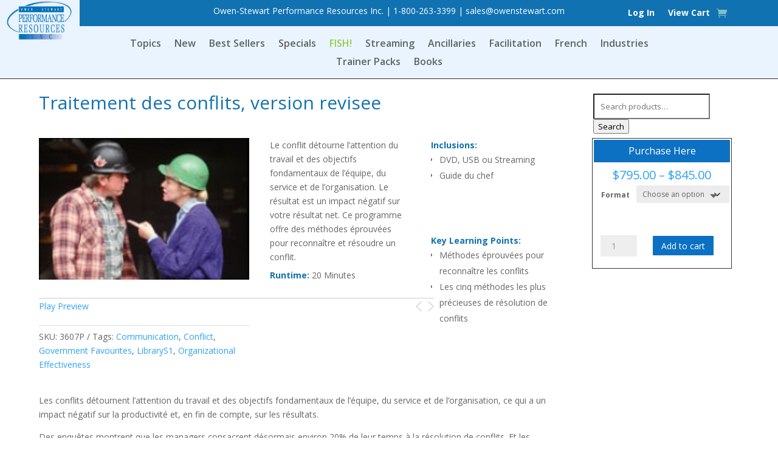

--- FILE ---
content_type: text/css
request_url: https://owenstewart.com/wp-content/plugins/woocommerce-product-reviews-pro/assets/css/frontend/wc-product-reviews-pro-frontend.min.css?ver=1.20.3
body_size: 3783
content:
@font-face{font-family:ProductReviewsPro;font-style:normal;font-weight:400;src:url(../../fonts/ProductReviewsPro.eot?pje4mm);src:url(../../fonts/ProductReviewsPro.eot?#iefixpje4mm) format("embedded-opentype"),url(../../fonts/ProductReviewsPro.woff?pje4mm) format("woff"),url(../../fonts/ProductReviewsPro.ttf?pje4mm) format("truetype"),url(../../fonts/ProductReviewsPro.svg?pje4mm#ProductReviewsPro) format("svg")}.contribution-form-wrapper{display:none}.contribution-form-wrapper:after,.contribution-form-wrapper:before{content:"";opacity:0;pointer-events:none;position:absolute;transition:opacity .6s cubic-bezier(.2,.6,0,1)}.contribution-form-wrapper:before{background-color:hsla(0,0%,100%,.7);bottom:0;left:0;right:0;top:0}.contribution-form-wrapper:after{background:url(../../../vendor/skyverge/wc-plugin-framework/woocommerce/assets/images/ajax-loader.gif);display:inline-block;height:32px;left:50%;margin-left:-16px;margin-top:-16px;opacity:0;top:50%;width:32px;z-index:0}.contribution-form-wrapper.loading{position:relative}.contribution-form-wrapper.loading:after,.contribution-form-wrapper.loading:before{opacity:1;pointer-events:auto}.contribution-form-wrapper.loading:before{z-index:10000}.contribution-form-wrapper.loading:after{z-index:10001}.contribution-form-wrapper fieldset{border:0;font-size:100%;font:inherit;margin:0;padding:0;vertical-align:baseline}.contribution-form-wrapper.active{display:block!important}a.attach-photo,a.attach-video{font-family:ProductReviewsPro;margin-left:5px;text-decoration:none;-webkit-font-smoothing:antialiased;-moz-osx-font-smoothing:grayscale;speak:none}a.attach-photo:before,a.attach-video:before{display:inline-block}a.attach-video:before{content:"V"}a.attach-photo:before{content:"C"}.contribution-type-selector{display:table;margin:1em 0;width:100%}.contribution-type-selector>a{display:table-cell;text-align:center}.contribution-type-selector>a.active,.contribution-type-selector>a:visited.active{color:inherit}.star-rating-selector fieldset{float:right}.star-rating-selector:not(:checked) input{left:-9999px;position:absolute;clip:rect(0,0,0,0)}.star-rating-selector:not(:checked) label.checkbox{color:#ddd;cursor:pointer;float:right;font-size:1.5em;line-height:1em;margin-left:1px;overflow:hidden;position:relative;text-indent:-9999px;vertical-align:middle;white-space:nowrap;width:1em;z-index:1}.star-rating-selector:not(:checked) label.checkbox:before{content:"s";display:inline-block;font-family:ProductReviewsPro;left:0;position:absolute;text-indent:0;-webkit-font-smoothing:antialiased;-moz-osx-font-smoothing:grayscale;speak:none}.star-rating-selector:not(:checked) label.checkbox:active{left:1px;position:relative;top:1px}.star-rating-selector:not(:checked) input:checked~label.checkbox{color:#ad74a2}.star-rating-selector:not(:checked) input:checked~label.checkbox:before{content:"S"}.star-rating-selector:not(:checked) label.checkbox:hover,.star-rating-selector:not(:checked) label.checkbox:hover~label.checkbox{color:#c094b7}.star-rating-selector:not(:checked) label.checkbox:hover:before,.star-rating-selector:not(:checked) label.checkbox:hover~label.checkbox:before{content:"S"}.star-rating-selector:not(:checked) input:checked+label.checkbox:hover,.star-rating-selector:not(:checked) input:checked+label.checkbox:hover~label.checkbox,.star-rating-selector:not(:checked) input:checked~label.checkbox:hover,.star-rating-selector:not(:checked) input:checked~label.checkbox:hover~label.checkbox,.star-rating-selector:not(:checked) label.checkbox:hover~input:checked~label.checkbox{color:#c094b7}.rtl .star-rating-selector:not(:checked) input{right:-9999px}.woocommerce table.my_account_contributions td,.woocommerce table.my_account_contributions th{vertical-align:middle}.woocommerce table.my_account_contributions a.button{margin:.125em .25em .125em 0}.woocommerce table.my_account_contributions .contribution-product-thumbnail img{min-width:50px}.woocommerce #reviews .form-contribution,.woocommerce-page #reviews .form-contribution{border:1px solid #ccc;padding:1.5em}.woocommerce #reviews .form-contribution:after,.woocommerce #reviews .form-contribution:before,.woocommerce-page #reviews .form-contribution:after,.woocommerce-page #reviews .form-contribution:before{content:" ";display:table}.woocommerce #reviews .form-contribution:after,.woocommerce-page #reviews .form-contribution:after{clear:both}.woocommerce #reviews .form-contribution #review_rating_field label,.woocommerce-page #reviews .form-contribution #review_rating_field label{display:inline-block}.woocommerce #reviews .form-contribution #review_rating_field .star-label,.woocommerce-page #reviews .form-contribution #review_rating_field .star-label{float:right;font-weight:700;margin-right:1em}.woocommerce #reviews .form-contribution .form-row,.woocommerce #reviews .form-contribution .wc-product-reviews-pro-form-submit-row,.woocommerce-page #reviews .form-contribution .form-row,.woocommerce-page #reviews .form-contribution .wc-product-reviews-pro-form-submit-row{float:none;width:100%}.woocommerce #reviews .form-contribution .attachment-type label.checkbox,.woocommerce-page #reviews .form-contribution .attachment-type label.checkbox{margin-right:1em}.woocommerce #reviews .form-contribution .attachment-type:not(:checked) label.checkbox,.woocommerce-page #reviews .form-contribution .attachment-type:not(:checked) label.checkbox{cursor:pointer;display:inline-block;margin-right:1em;overflow:hidden;vertical-align:top;white-space:nowrap;width:1.5em}.woocommerce #reviews .form-contribution .attachment-type:not(:checked) label.checkbox:before,.woocommerce-page #reviews .form-contribution .attachment-type:not(:checked) label.checkbox:before{color:#9f9f9f;display:inline-block;font-family:ProductReviewsPro;font-size:1.5em;margin-right:.5em;-webkit-font-smoothing:antialiased;-moz-osx-font-smoothing:grayscale;speak:none}.woocommerce #reviews .form-contribution .attachment-type:not(:checked) input[type=radio],.woocommerce-page #reviews .form-contribution .attachment-type:not(:checked) input[type=radio]{display:none}.woocommerce #reviews .form-contribution .attachment-type:not(:checked) input[value=photo]+label:before,.woocommerce-page #reviews .form-contribution .attachment-type:not(:checked) input[value=photo]+label:before{content:"C"}.woocommerce #reviews .form-contribution .attachment-type:not(:checked) input[value=video]+label:before,.woocommerce-page #reviews .form-contribution .attachment-type:not(:checked) input[value=video]+label:before{content:"V"}.woocommerce #reviews .form-contribution .attachment-type:not(:checked) input:checked+label.checkbox:before,.woocommerce #reviews .form-contribution .attachment-type:not(:checked) label.checkbox:hover:before,.woocommerce-page #reviews .form-contribution .attachment-type:not(:checked) input:checked+label.checkbox:before,.woocommerce-page #reviews .form-contribution .attachment-type:not(:checked) label.checkbox:hover:before{color:inherit}.woocommerce #reviews .form-contribution .attachment-file .toggle-attachment-source,.woocommerce #reviews .form-contribution .attachment-url .toggle-attachment-source,.woocommerce-page #reviews .form-contribution .attachment-file .toggle-attachment-source,.woocommerce-page #reviews .form-contribution .attachment-url .toggle-attachment-source{float:right;font-size:.9em;margin-top:.05em}.woocommerce #reviews .form-contribution .attachment-file .review_attachment,.woocommerce-page #reviews .form-contribution .attachment-file .review_attachment{margin-top:10px}.woocommerce #reviews .form-contribution .attachment-file .review_attachment img,.woocommerce-page #reviews .form-contribution .attachment-file .review_attachment img{display:block;margin-top:10px}.woocommerce #reviews .form-contribution .response,.woocommerce-page #reviews .form-contribution .response{color:#777;font-size:.9em;margin-left:20px}.woocommerce #reviews .form-contribution .response.error,.woocommerce-page #reviews .form-contribution .response.error{color:#b81c23}.woocommerce #reviews .product-rating,.woocommerce-page #reviews .product-rating{display:table;width:100%}.woocommerce #reviews .product-rating .product-rating-summary,.woocommerce-page #reviews .product-rating .product-rating-summary{display:table-cell;text-align:center;vertical-align:middle;width:70%}.woocommerce #reviews .product-rating .product-rating-details,.woocommerce-page #reviews .product-rating .product-rating-details{display:table-cell;vertical-align:middle;width:30%}.woocommerce #reviews .product-rating .product-rating-details table,.woocommerce-page #reviews .product-rating .product-rating-details table{border:none;width:100%}.woocommerce #reviews .product-rating .product-rating-details table td,.woocommerce-page #reviews .product-rating .product-rating-details table td{border:0;padding:1px;vertical-align:middle;white-space:nowrap}.woocommerce #reviews .product-rating .product-rating-details table td a,.woocommerce-page #reviews .product-rating .product-rating-details table td a{font-feature-settings:"tnum";font-variant-numeric:tabular-nums;text-decoration:none}.woocommerce #reviews .product-rating .product-rating-details table td.rating-number,.woocommerce-page #reviews .product-rating .product-rating-details table td.rating-number{width:7%}.woocommerce #reviews .product-rating .product-rating-details table td.rating-graph,.woocommerce-page #reviews .product-rating .product-rating-details table td.rating-graph{padding:1px 5px}.woocommerce #reviews .product-rating .product-rating-details table td.rating-graph .bar,.woocommerce-page #reviews .product-rating .product-rating-details table td.rating-graph .bar{background-color:#ad74a2;display:inline-block;height:1em;margin-top:-2px;vertical-align:middle;width:1px}.woocommerce #reviews .product-rating .product-rating-details table td.rating-count,.woocommerce-page #reviews .product-rating .product-rating-details table td.rating-count{width:7%}.woocommerce #reviews .product-rating .product-rating-details table td.rating-count a,.woocommerce-page #reviews .product-rating .product-rating-details table td.rating-count a{text-decoration:underline}.woocommerce #reviews .product-rating .product-rating-details table td .rating-star,.woocommerce-page #reviews .product-rating .product-rating-details table td .rating-star{display:inline-block;font-family:ProductReviewsPro;-webkit-font-smoothing:antialiased;-moz-osx-font-smoothing:grayscale;speak:none}.woocommerce #reviews .product-rating .product-rating-details table td .rating-star:before,.woocommerce-page #reviews .product-rating .product-rating-details table td .rating-star:before{content:"S"}.woocommerce #reviews #contributions-list .contributions-container .sharedaddy.woocommerce-product-reviews.wc-product-reviews-pro,.woocommerce-page #reviews #contributions-list .contributions-container .sharedaddy.woocommerce-product-reviews.wc-product-reviews-pro{font-size:85%}.woocommerce #reviews #contributions-list .contributions-container .sharedaddy.woocommerce-product-reviews.wc-product-reviews-pro span.review-sharing-title,.woocommerce-page #reviews #contributions-list .contributions-container .sharedaddy.woocommerce-product-reviews.wc-product-reviews-pro span.review-sharing-title{display:inline;font-style:italic;margin-right:5px}.woocommerce #reviews #contributions-list .contributions-container .sharedaddy.woocommerce-product-reviews.wc-product-reviews-pro .sd-content,.woocommerce #reviews #contributions-list .contributions-container .sharedaddy.woocommerce-product-reviews.wc-product-reviews-pro .sd-content ul,.woocommerce-page #reviews #contributions-list .contributions-container .sharedaddy.woocommerce-product-reviews.wc-product-reviews-pro .sd-content,.woocommerce-page #reviews #contributions-list .contributions-container .sharedaddy.woocommerce-product-reviews.wc-product-reviews-pro .sd-content ul{display:inline}.woocommerce #reviews #contributions-list .contributions-container .sharedaddy.woocommerce-product-reviews.wc-product-reviews-pro .sd-content ul li a.sd-button.share-icon.no-text,.woocommerce-page #reviews #contributions-list .contributions-container .sharedaddy.woocommerce-product-reviews.wc-product-reviews-pro .sd-content ul li a.sd-button.share-icon.no-text{padding:5px}.woocommerce #reviews #contributions-list .contributions-container .sharedaddy.woocommerce-product-reviews.wc-product-reviews-pro .sd-content ul li .dashicons-before:before,.woocommerce #reviews #contributions-list .contributions-container .sharedaddy.woocommerce-product-reviews.wc-product-reviews-pro .sd-content ul li a.sd-button.share-icon .dashicons,.woocommerce #reviews #contributions-list .contributions-container .sharedaddy.woocommerce-product-reviews.wc-product-reviews-pro .sd-content ul li a.sd-button.share-icon.no-text:before,.woocommerce-page #reviews #contributions-list .contributions-container .sharedaddy.woocommerce-product-reviews.wc-product-reviews-pro .sd-content ul li .dashicons-before:before,.woocommerce-page #reviews #contributions-list .contributions-container .sharedaddy.woocommerce-product-reviews.wc-product-reviews-pro .sd-content ul li a.sd-button.share-icon .dashicons,.woocommerce-page #reviews #contributions-list .contributions-container .sharedaddy.woocommerce-product-reviews.wc-product-reviews-pro .sd-content ul li a.sd-button.share-icon.no-text:before{font-size:14px}.woocommerce #reviews #contributions-list .contributions-container .sharedaddy.woocommerce-product-reviews.wc-product-reviews-pro .sd-content ul li .dashicons-before:before,.woocommerce #reviews #contributions-list .contributions-container .sharedaddy.woocommerce-product-reviews.wc-product-reviews-pro .sd-content ul li a.sd-button.share-icon .dashicons,.woocommerce-page #reviews #contributions-list .contributions-container .sharedaddy.woocommerce-product-reviews.wc-product-reviews-pro .sd-content ul li .dashicons-before:before,.woocommerce-page #reviews #contributions-list .contributions-container .sharedaddy.woocommerce-product-reviews.wc-product-reviews-pro .sd-content ul li a.sd-button.share-icon .dashicons{height:inherit;width:inherit}.woocommerce #reviews #contributions-list .contributions-container.loading,.woocommerce-page #reviews #contributions-list .contributions-container.loading{height:32px;position:relative}.woocommerce #reviews #contributions-list .contributions-container.loading:before,.woocommerce-page #reviews #contributions-list .contributions-container.loading:before{background:url(../../../../woocommerce/assets/images/ajax-loader@2x.gif);content:"";display:inline-block;height:32px;left:50%;margin-left:-16px;position:absolute;top:0;width:32px}.woocommerce #reviews .contributions-filter,.woocommerce-page #reviews .contributions-filter{float:right;text-align:right;white-space:nowrap}.woocommerce #reviews .contributions-filter p#comments_filter_field,.woocommerce-page #reviews .contributions-filter p#comments_filter_field{display:inline-block}.woocommerce #reviews .contributions-filter p#comments_filter_field label,.woocommerce-page #reviews .contributions-filter p#comments_filter_field label{display:inline}.woocommerce #reviews .contributions-filter p#comments_filter_field select,.woocommerce-page #reviews .contributions-filter p#comments_filter_field select{margin-left:1em;width:auto}.woocommerce #reviews h3.contribution-title,.woocommerce-page #reviews h3.contribution-title{clear:none;margin-bottom:.8em}.woocommerce #reviews h3.contribution-title .star-rating,.woocommerce-page #reviews h3.contribution-title .star-rating{display:inline-block;float:none;margin-right:1em;-webkit-font-smoothing:antialiased;-moz-osx-font-smoothing:grayscale;speak:none;font-weight:400!important}.woocommerce #reviews h3.contribution-title.video-title:before,.woocommerce-page #reviews h3.contribution-title.video-title:before{-webkit-font-smoothing:antialiased;-moz-osx-font-smoothing:grayscale;speak:none;content:"V";display:inline-block;font-family:ProductReviewsPro}.woocommerce #reviews h3.contribution-title.question-title:before,.woocommerce-page #reviews h3.contribution-title.question-title:before{-webkit-font-smoothing:antialiased;-moz-osx-font-smoothing:grayscale;speak:none;content:"Q";display:inline-block;font-family:ProductReviewsPro}.woocommerce #reviews h3.contribution-title.photo-title:before,.woocommerce-page #reviews h3.contribution-title.photo-title:before{-webkit-font-smoothing:antialiased;-moz-osx-font-smoothing:grayscale;speak:none;content:"C";display:inline-block;font-family:ProductReviewsPro}.woocommerce #reviews .contribution-karma,.woocommerce-page #reviews .contribution-karma{margin-left:7em}.woocommerce #reviews .contribution-actions>a,.woocommerce-page #reviews .contribution-actions>a{color:#666;cursor:pointer;display:inline-block;font-size:1.2em;position:relative;text-decoration:none}.woocommerce #reviews .contribution-actions>a:hover,.woocommerce-page #reviews .contribution-actions>a:hover{color:inherit}.woocommerce #reviews .contribution-actions>a:before,.woocommerce-page #reviews .contribution-actions>a:before{-webkit-font-smoothing:antialiased;-moz-osx-font-smoothing:grayscale;speak:none;font-family:ProductReviewsPro}.woocommerce #reviews .contribution-actions>a.vote-up:before,.woocommerce-page #reviews .contribution-actions>a.vote-up:before{content:"U"}.woocommerce #reviews .contribution-actions>a.vote-down:before,.woocommerce-page #reviews .contribution-actions>a.vote-down:before{content:"D"}.woocommerce #reviews .contribution-actions>a.notifications:before,.woocommerce-page #reviews .contribution-actions>a.notifications:before{content:"\e900"}.woocommerce #reviews .contribution-actions>a.js-toggle-flag-form,.woocommerce-page #reviews .contribution-actions>a.js-toggle-flag-form{float:right}.woocommerce #reviews .contribution-actions>a.js-toggle-flag-form:before,.woocommerce-page #reviews .contribution-actions>a.js-toggle-flag-form:before{content:"F"}.woocommerce #reviews .contribution-actions>a.done,.woocommerce-page #reviews .contribution-actions>a.done{color:#ad74a2}.woocommerce #reviews .contribution-actions>a.edit-comment,.woocommerce-page #reviews .contribution-actions>a.edit-comment{margin-left:10px}.woocommerce #reviews .contribution-actions>a.edit-comment .edit-icon,.woocommerce-page #reviews .contribution-actions>a.edit-comment .edit-icon{font-size:24px;line-height:1.2}.woocommerce #reviews .contribution-actions .vote-count,.woocommerce-page #reviews .contribution-actions .vote-count{margin:0 .5em 0 .1em}.woocommerce #reviews .contribution-actions .feedback,.woocommerce-page #reviews .contribution-actions .feedback{color:#777;font-size:.9em;padding-left:10px}.woocommerce #reviews .contribution-actions .feedback.error,.woocommerce-page #reviews .contribution-actions .feedback.error{color:#b81c23}.woocommerce #reviews .attachment-removed,.woocommerce-page #reviews .attachment-removed{color:#666;font-style:italic}.woocommerce #reviews #comments ol.commentlist,.woocommerce-page #reviews #comments ol.commentlist{list-style:none}.woocommerce #reviews #comments ol.commentlist li,.woocommerce-page #reviews #comments ol.commentlist li{list-style:none;padding-top:1.5em}.woocommerce #reviews #comments ol.commentlist li .comment_container:after,.woocommerce #reviews #comments ol.commentlist li .comment_container:before,.woocommerce-page #reviews #comments ol.commentlist li .comment_container:after,.woocommerce-page #reviews #comments ol.commentlist li .comment_container:before{content:" ";display:table}.woocommerce #reviews #comments ol.commentlist li .comment_container:after,.woocommerce-page #reviews #comments ol.commentlist li .comment_container:after{clear:both}.woocommerce #reviews #comments ol.commentlist li .comment-text,.woocommerce-page #reviews #comments ol.commentlist li .comment-text{margin-left:3em}.woocommerce #reviews #comments ol.commentlist li img.avatar,.woocommerce-page #reviews #comments ol.commentlist li img.avatar{float:left;height:4.3em;margin:-3em 1em .1em -3em;position:static;width:4.3em}.woocommerce #reviews #comments .must-log-in,.woocommerce-page #reviews #comments .must-log-in{margin:10px 0 0 25px}.woocommerce #reviews #comments .children~noscript .must-log-in,.woocommerce-page #reviews #comments .children~noscript .must-log-in{margin-left:75px}.woocommerce #reviews #comments ul.children:after,.woocommerce #reviews #comments ul.children:before,.woocommerce-page #reviews #comments ul.children:after,.woocommerce-page #reviews #comments ul.children:before{display:none}.woocommerce #reviews #comments .woocommerce-error,.woocommerce-page #reviews #comments .woocommerce-error{margin:10px 0 0 50px!important}.woocommerce #reviews #comments .woocommerce-error li,.woocommerce-page #reviews #comments .woocommerce-error li{margin:0!important;padding:0!important}.woocommerce #reviews #comments .form-contribution_comment,.woocommerce-page #reviews #comments .form-contribution_comment{border:0;margin:10px 0 0 50px;padding:0}.woocommerce #reviews .contribution-flag-form,.woocommerce-page #reviews .contribution-flag-form{background:#ededed;border-radius:4px;margin-bottom:10px;padding:10px 10px 1px}.wc-product-reviews-pro-validation-error{color:#c00;display:block}#wc-product-reviews-pro-modal-container{align-items:center;bottom:0;display:flex;justify-content:center;left:0;opacity:0;overflow-y:scroll;padding:30px 0 60px;pointer-events:none;position:fixed;right:0;top:0;transition:opacity .6s cubic-bezier(.2,.6,0,1);z-index:1000000}body.wc-prp-modal #wc-product-reviews-pro-modal-container{opacity:1;pointer-events:auto}#wc-product-reviews-pro-modal{background-color:#fff;display:none;margin:0 auto;max-height:100%;opacity:0;overflow-y:scroll;padding:25px 25px 5px;position:relative;transition:opacity .6s cubic-bezier(.2,.6,0,1);transition-delay:.2s;width:350px;z-index:9999}body.wc-prp-modal #wc-product-reviews-pro-modal{display:block;opacity:1}#wc-product-reviews-pro-modal .close{color:#777;cursor:pointer;height:26px;position:absolute;right:18px;text-align:center;text-decoration:none;top:24px;width:26px;-webkit-font-smoothing:antialiased!important;display:block;font-size:24px;font-weight:700;line-height:1em}#wc-product-reviews-pro-modal .close:hover{color:#ad74a2}#wc-product-reviews-pro-modal .col2-set{float:none;margin:0;width:100%}#wc-product-reviews-pro-modal .col2-set .col-1,#wc-product-reviews-pro-modal .col2-set .col-2{float:none;width:100%}#wc-product-reviews-pro-modal #customer_login .col-1{padding-bottom:0}#wc-product-reviews-pro-modal .col-2{border-bottom:1px dotted rgba(0,0,0,.1);display:none;margin-bottom:1.618em}#wc-product-reviews-pro-modal .form-row label.inline,#wc-product-reviews-pro-modal .wc-product-reviews-pro-form-submit-row label.inline{display:inline-block;margin-left:10px}#wc-product-reviews-pro-modal #guest_login,#wc-product-reviews-pro-modal .switcher .login{display:none}#wc-product-reviews-pro-modal-overlay{background-color:#333;display:none;height:100%;left:0;opacity:.9;position:fixed;top:0;width:100%;z-index:9998}body.wc-prp-modal{overflow:hidden}body.wc-prp-modal #tiptip_holder{display:none!important}.contribution-badge{background:#666;border-radius:3px;color:#fff;display:inline-block;margin-right:5px;padding:3px 5px}.widget_product_reviews_pro .contribution-content{display:block;font-style:italic}.widget_product_reviews_pro .contribution-content:before{-moz-osx-font-smoothing:grayscale;-webkit-font-smoothing:antialiased;display:inline-block;font-family:ProductReviewsPro;font-style:normal;margin-right:3px;speak:none}.widget_product_reviews_pro.widget_recent_photos .contribution-content:before{content:"C"}.widget_product_reviews_pro.widget_recent_questions .contribution-content:before{content:"Q"}.widget_product_reviews_pro.widget_recent_videos .contribution-content:before{content:"V"}#tiptip_holder{display:none;left:0;position:absolute;top:0;z-index:99999}#tiptip_holder.tip_top{padding-bottom:5px}#tiptip_holder.tip_top #tiptip_arrow_inner{border-top-color:#464646;margin-left:-6px;margin-top:-7px}#tiptip_holder.tip_bottom{padding-top:5px}#tiptip_holder.tip_bottom #tiptip_arrow_inner{border-bottom-color:#464646;margin-left:-6px;margin-top:-5px}#tiptip_holder.tip_right{padding-left:5px}#tiptip_holder.tip_right #tiptip_arrow_inner{border-right-color:#464646;margin-left:-5px;margin-top:-6px}#tiptip_holder.tip_left{padding-right:5px}#tiptip_holder.tip_left #tiptip_arrow_inner{border-left-color:#464646;margin-left:-7px;margin-top:-6px}#tiptip_content,.chart-tooltip{background:#464646;border-radius:3px;box-shadow:1px 1px 3px rgba(0,0,0,.1);color:#fff;font-size:11px;max-width:150px;padding:.5em;text-align:center}#tiptip_content code,.chart-tooltip code{background:#888;padding:1px}#tiptip_arrow,#tiptip_arrow_inner{border:6px solid transparent;height:0;position:absolute;width:0}



--- FILE ---
content_type: text/css
request_url: https://owenstewart.com/wp-content/plugins/woo-search-box/public/assets/guaven_woos.css?ver=125.903
body_size: 875
content:
  .guaven_woos_suggestion {z-index:99990; position: absolute;display:none;background: white;padding:5px;border:3px solid white;}
  .guaven_woos_selected {background: yellow}
  .guaven_woos_suggestion>ul {margin:0; list-style-type:none !important; }
  .guaven_woos_div {padding:5px;}
  .guaven_woos_img {width:50px;position:absolute}
  .guaven_woos_titlediv {padding-left:5px;margin-left:55px;font-size:12px}
  .guaven_woos_thereissale {text-decoration: line-through;}
.guaven_woos_pinnedtitle { margin: 3px 0;
    font-weight: bold;}
    .guaven_woos_suggestion_list,.guaven_woos_suggestion_unlisted li {display:block;overflow: auto;min-height:50px;margin-bottom:3px}
    .guaven_woos_suggestion_catul .guaven_woos_suggestion_list{min-height: inherit}
    .guaven_woos_pinnedtitle {padding-top: 10px}
   .woos_sku {display: none}
   .guaven_woos_hidden,   .guaven_woos_hidden_description, .gwstrn {display: none;}
.guaven_woos_titlediv_cat {font-size:14px;line-height: 15px}
.guaven_woos_suggestion_listproduct_cat {margin-left: 5px;line-height: 20px}
.gwshd,.live-search-results {display: none !important}
.guaven_woos_suggestion>ul {padding:0}
.guaven_woos_div {float:left}
.guaven_woos_showallli {text-align: center;border-top:1px solid #efefef}
.guaven_woos_suggestion {border:none;padding:0px}
.guaven_woos_suggestion ul,.guaven_woos_suggestion p {padding:5px !important}
.guaven_woos_mobilesearch {display:none;position:fixed;width:96%;margin:2%;background:white;top:0;left:0;z-index:99989;border: solid 1px #dcdcdc}
.guaven_woos_mobilesearch p {text-align:right;padding:5px}
.guaven_woos_mobilesearch p a {font-weight:bold;font-size:20px}
#guaven_woos_s { width:96%;margin-left:2%;padding:5px;padding: 10px; border: solid 1px #dcdcdc}

/*standlone's css*/
.guaven_woos_suggestion_standalone{display: block !important;margin:0px!important; position:inherit !important;width:100% !important}
.guaven_woos_suggestion_standalone .guaven_woos_div {padding-left:2px;padding-right: 2px}
.guaven_woos_suggestion_standalone .guaven_woos_final_results li,
.guaven_woos_suggestion_standalone .guaven_woos_suggestion_unlisted li {width: 25%;float:left;vertical-align: top}
.guaven_woos_suggestion_standalone .guaven_woos_suggestion_unlisted li:nth-child(4n+1),.guaven_woos_suggestion_standalone .guaven_woos_final_results li:nth-child(4n+1) {
  clear: left
}
@media(max-width:768px){
.guaven_woos_suggestion_standalone .guaven_woos_suggestion_unlisted li {width: 50%;}
.guaven_woos_suggestion_standalone .guaven_woos_suggestion_unlisted li:nth-child(2n+1),.guaven_woos_suggestion_standalone .guaven_woos_final_results li:nth-child(2n+1) {
  clear: left
}}

.guaven_woos_suggestion_standalone ul,.guaven_woos_suggestion_standalone p {clear:both}
.guaven_woos_suggestion_standalone .guaven_woos_img {
    width: 100%;
    position: relative;
}
.guaven_woos_suggestion_standalone .guaven_woos_div {
    float: none;
}
.guaven_woos_suggestion_standalone .guaven_woos_titlediv {
    margin-left: 0;
    font-size: 15px;
}
.guaven_woos_titlediv em {font-style: normal;text-decoration: underline;font-weight: bold}
.gwspc{min-height:inherit !important}


--- FILE ---
content_type: text/css
request_url: https://owenstewart.com/wp-content/plugins/wc-dynamic-pricing-and-discounts/extensions/promotion-volume-pricing-table/assets/styles.css?ver=2.4.6
body_size: 486
content:
/**
 * WooCommerce Dynamic Pricing & Discounts - Volume Pricing Table Styles
 */

.rp_wcdpd_product_page {
    width: 100%;
    margin-top: 20px;
    margin-bottom: 30px;
}

.rp_wcdpd_product_page_title {
    font-weight: bold;
}

.rp_wcdpd_product_page_modal_link span {
    text-decoration: underline;
    cursor: pointer;
}

.rp_wcdpd_pricing_table {
    width: 100%;
    padding-top: 5px;
    overflow-x: auto;
}

.rp_wcdpd_pricing_table table {
    width: 100%;
    border-top: 1px solid #c4c4c4;
    table-layout: auto;
}

.rp_wcdpd_pricing_table tr {
    border-bottom: 1px solid #c4c4c4;
}

.rp_wcdpd_pricing_table td {
    white-space: nowrap;
    padding: 2px 10px 2px 8px;
    color: #444;
}

.rp_wcdpd_pricing_table td.rp_wcdpd_longer_cell {
    padding: 2px 10px 2px 20px;
}

.rp_wcdpd_modal {
    position: fixed;
    z-index: 1000001;
    display: none;
    padding: 20px 20px 25px 20px;
    background-color: #fff;
}
.rp_wcdpd_modal_horizontal {
    min-width: 400px;
}
.rp_wcdpd_modal_vertical {
    min-width: 200px;
}

.rp_wcdpd_modal_overlay {
    position: fixed;
    top: 0;
    left: 0;
    display: none;
    width: 100%;
    height: 100%;
    z-index: 1000000;
    background: rgba(0,0,0,0.7);
}

.rp_wcdpd_pricing_table_product_name,
.rp_wcdpd_pricing_table_quantity,
.rp_wcdpd_pricing_table_quantity_multiple {
    font-weight: 700;
    cursor: pointer;
}

.rp_wcdpd_pricing_table_product_price {
    cursor: pointer;
}
.rp_wcdpd_pricing_table_product_price_discounted_price {
    display: block;
}
.rp_wcdpd_pricing_table_product_price_discount_amount {
    display: block;
}
.rp_wcdpd_pricing_table_product_price_discount_percentage {
    display: block;
}


--- FILE ---
content_type: text/javascript
request_url: https://owenstewart.com/wp-content/plugins/video-login-restriction/video-login-restriction.js?ver=1.0
body_size: 274
content:
jQuery(document).ready(function($) {
    // Disable clicking on video links with class .vbox-item for non-logged-in users
    $('.vbox-item').on('click', function(e) {
        e.preventDefault();

        var linkTitle = $(this).attr('title') || 'No Title';
        var productUrl = window.location.href;

        $.post(VideoLoginRestriction.ajax_url, {
            action: 'video_login_restriction_notify',
            link_title: linkTitle,
            product_url: productUrl
        }).done(function(response) {
            if (response.success) {
                // Notification email sent successfully
            } else if (response.data && response.data.login_url) {
                window.location.href = response.data.login_url;
            }
        });

        return false;
    });
});
